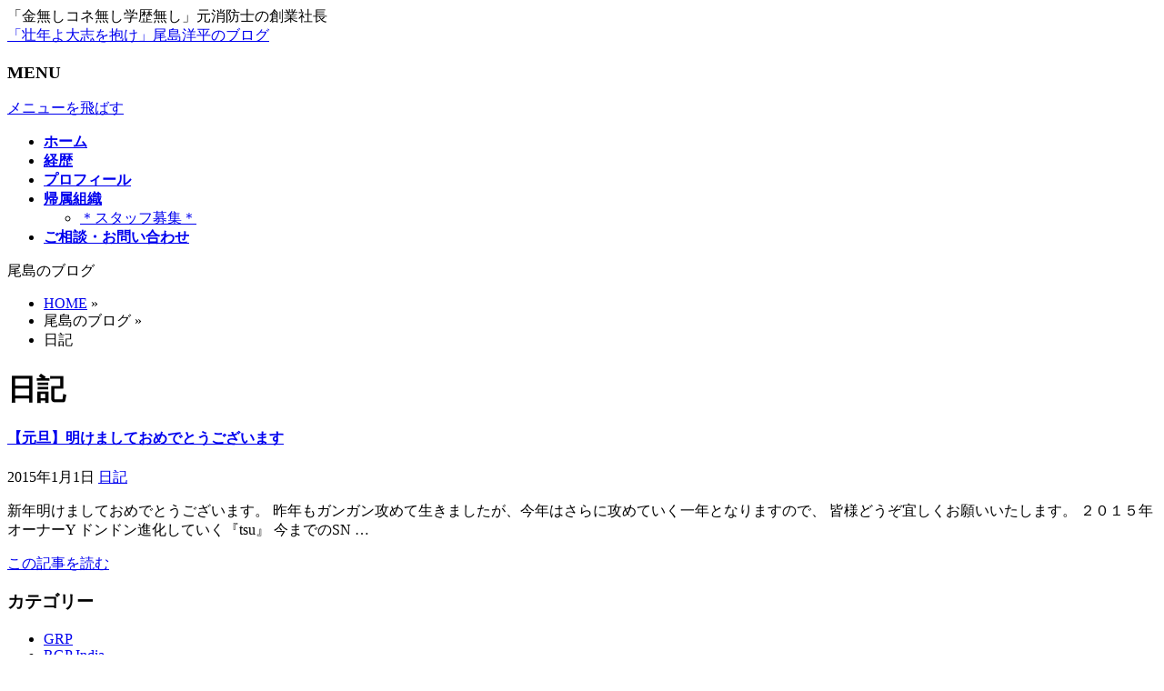

--- FILE ---
content_type: text/html; charset=UTF-8
request_url: http://free-style.org/?cat=3
body_size: 4641
content:
<!DOCTYPE html>
<html xmlns:fb="http://ogp.me/ns/fb#" lang="ja" xmlns:og="http://ogp.me/ns#">
<head>
<!--[if lte IE 8]><link rel="stylesheet" type="text/css" media="all" href="http://free-style.org/wp-content/plugins/biz-vektor-neat/css/neat_old_ie.css"><![endif]-->
<!--[if lte IE 8]><style type="text/css">
#gMenu .menu > li.current-menu-ancestor > a,
#gMenu .menu > li.current_page_ancestor > a,
#gMenu .menu > li.current-page-ancestor > a { background-color:#dd7a7a; }
</style>
<![endif]-->
<!--[if lte IE 8]><style type="text/css">
#gMenu .menu li { width:189px; text-align:center; }
#gMenu .menu li.current_page_item,
#gMenu .menu li.current_page_ancestor { width:193px; }
</style>
<![endif]-->
</head>

<body class="archive category category-3 custom-background two-column right-sidebar">

<div id="fb-root"></div>

<div id="wrap">

<!--[if lte IE 8]>
<div id="eradi_ie_box">
<div class="alert_title">ご利用の Internet Exproler は古すぎます。</div>
<p>このウェブサイトはあなたがご利用の Internet Explorer をサポートしていないため、正しく表示・動作しません。<br />
古い Internet Exproler はセキュリティーの問題があるため、新しいブラウザに移行する事が強く推奨されています。<br />
最新の Internet Exproler を利用するか、<a href="https://www.google.co.jp/chrome/browser/index.html" target="_blank">Chrome</a> や <a href="https://www.mozilla.org/ja/firefox/new/" target="_blank">Firefox</a> など、より早くて快適なブラウザをご利用ください。</p>
</div>
<![endif]-->

<!-- [ #headerTop ] -->
<div id="headerTop">
<div class="innerBox">
<div id="site-description">「金無しコネ無し学歴無し」元消防士の創業社長</div>
</div>
</div><!-- [ /#headerTop ] -->

<!-- [ #header ] -->
<div id="header">
<div id="headerInner" class="innerBox">
<!-- [ #headLogo ] -->
<div id="site-title">
<a href="http://free-style.org/" title="「壮年よ大志を抱け」尾島洋平のブログ" rel="home">
「壮年よ大志を抱け」尾島洋平のブログ</a>
</div>
<!-- [ /#headLogo ] -->

<!-- [ #headContact ] -->
<!-- [ /#headContact ] -->

</div>
<!-- #headerInner -->
</div>
<!-- [ /#header ] -->


<!-- [ #gMenu ] -->
<div id="gMenu" class="itemClose">
<div id="gMenuInner" class="innerBox">
<h3 class="assistive-text" onclick="showHide('gMenu');"><span>MENU</span></h3>
<div class="skip-link screen-reader-text">
	<a href="#content" title="メニューを飛ばす">メニューを飛ばす</a>
</div>
<div class="menu-%e3%83%a1%e3%82%a4%e3%83%b3%e3%83%a1%e3%83%8b%e3%83%a5%e3%83%bc-container"><ul id="menu-%e3%83%a1%e3%82%a4%e3%83%b3%e3%83%a1%e3%83%8b%e3%83%a5%e3%83%bc" class="menu"><li id="menu-item-457" class="menu-item menu-item-type-custom menu-item-object-custom menu-item-home"><a href="http://free-style.org/"><strong>ホーム</strong></a></li>
<li id="menu-item-455" class="menu-item menu-item-type-post_type menu-item-object-page"><a href="http://free-style.org/?page_id=453"><strong>経歴</strong></a></li>
<li id="menu-item-456" class="menu-item menu-item-type-post_type menu-item-object-page"><a href="http://free-style.org/?page_id=450"><strong>プロフィール</strong></a></li>
<li id="menu-item-977" class="menu-item menu-item-type-post_type menu-item-object-page menu-item-has-children"><a href="http://free-style.org/?page_id=970"><strong>帰属組織</strong></a>
<ul class="sub-menu">
	<li id="menu-item-1719" class="menu-item menu-item-type-post_type menu-item-object-page"><a href="http://free-style.org/?page_id=1717">＊スタッフ募集＊</a></li>
</ul>
</li>
<li id="menu-item-461" class="menu-item menu-item-type-post_type menu-item-object-page"><a href="http://free-style.org/?page_id=459"><strong>ご相談・お問い合わせ</strong></a></li>
</ul></div>
</div><!-- [ /#gMenuInner ] -->
</div>
<!-- [ /#gMenu ] -->


<div id="pageTitBnr">
<div class="innerBox">
<div id="pageTitInner">
<div id="pageTit">
尾島のブログ</div>
</div><!-- [ /#pageTitInner ] -->
</div>
</div><!-- [ /#pageTitBnr ] -->
<!-- [ #panList ] -->
<div id="panList">
<div id="panListInner" class="innerBox">
<ul><li id="panHome"><a href="http://free-style.org"><span>HOME</span></a> &raquo; </li><li><span>尾島のブログ</span> &raquo; </li><li><span>日記</span></li></ul></div>
</div>
<!-- [ /#panList ] -->

<div id="main"><!-- [ #container ] -->
<div id="container" class="innerBox">
	<!-- [ #content ] -->
	<div id="content" class="content">
	<h1 class="contentTitle">日記</h1>			<div class="infoList">
		
									<!-- [ .infoListBox ] -->
<div id="post-7" class="infoListBox ttBox">
	<div class="entryTxtBox">
	<h4 class="entryTitle">
	<a href="http://free-style.org/?p=7">【元旦】明けましておめでとうございます</a>
		</h4>
	<p class="entryMeta">
	<span class="infoDate">2015年1月1日</span><span class="infoCate"> <a href="http://free-style.org/?cat=3" rel="tag">日記</a></span>
	</p>
	<p>新年明けましておめでとうございます。 昨年もガンガン攻めて生きましたが、今年はさらに攻めていく一年となりますので、 皆様どうぞ宜しくお願いいたします。 ２０１５年 オーナーY ドンドン進化していく『tsu』 今までのSN &#8230;</p>
	<div class="moreLink"><a href="http://free-style.org/?p=7">この記事を読む</a></div>
	</div><!-- [ /.entryTxtBox ] -->
	
		
</div><!-- [ /.infoListBox ] -->					
				</div><!-- [ /.infoList ] -->
		</div>
	<!-- [ /#content ] -->

<!-- [ #sideTower ] -->
<div id="sideTower" class="sideTower">
	<div class="localSection sideWidget">
	<div class="localNaviBox">
	<h3 class="localHead">カテゴリー</h3>
	<ul class="localNavi">
		<li class="cat-item cat-item-8"><a href="http://free-style.org/?cat=8" >GRP</a>
</li>
	<li class="cat-item cat-item-6"><a href="http://free-style.org/?cat=6" >RGP India</a>
</li>
	<li class="cat-item cat-item-4"><a href="http://free-style.org/?cat=4" >ゲストハウス</a>
</li>
	<li class="cat-item cat-item-2"><a href="http://free-style.org/?cat=2" >ブログ</a>
</li>
	<li class="cat-item cat-item-7"><a href="http://free-style.org/?cat=7" >不動産</a>
</li>
	<li class="cat-item cat-item-3 current-cat"><a href="http://free-style.org/?cat=3" >日記</a>
</li>
	<li class="cat-item cat-item-1"><a href="http://free-style.org/?cat=1" >未分類</a>
</li>
	<li class="cat-item cat-item-5"><a href="http://free-style.org/?cat=5" >消防日記</a>
</li>
	<li class="cat-item cat-item-353"><a href="http://free-style.org/?cat=353" >湘南大家の会</a>
</li>
 
	</ul>
	</div>
	</div>
	<ul id="snsBnr"><li><a href="https://www.facebook.com/yohei.ojima.1" target="_blank"><img src="http://free-style.org/wp-content/themes/biz-vektor/images/bnr_facebook.png" alt="facebook" /></a></li>
<li><a href="https://twitter.com/#!/https://twitter.com/owner__y" target="_blank"><img src="http://free-style.org/wp-content/themes/biz-vektor/images/bnr_twitter.png" alt="twitter" /></a></li>
</ul><div class="sideWidget widget widget_text" id="text-6"><h3 class="localHead">尾島のメルマガ『自由に生きる』</h3>			<div class="textwidget"><div style="width:220px;">
<div style="height:13px;background:url(http://kamogawa.mag2.com/editor/pub-form/small_r_left_top.gif) no-repeat left top;"><div style="height:13px;background:url(http://kamogawa.mag2.com/editor/pub-form/small_r_right_top.gif) no-repeat right top;"><div style="margin:0 5px;padding-left:8px; height:13px; color:#fff; background:#ff2960 url(http://kamogawa.mag2.com/editor/pub-form/small_r_tit.gif) no-repeat left top; font-size:10px;">メルマガ購読・解除</div></div></div>
<div style="background:#ffdde6 url(http://kamogawa.mag2.com/editor/pub-form/small_r_bg.gif) repeat-x; text-align:center; font-size:12px;">
<div style="padding:7px 7px 0; font-size:14px; text-align:left;"><a href="http://www.mag2.com/m/0001648183.html" style="color:#000; font-weight:bold;">自由に生きる</a></div>
<form name="mag2-form" action="https://regist.mag2.com/reader/Magrdop" method="POST" style="margin:8px 0 0;"><input type="hidden" name="magid" value="1648183" /><input type="hidden" name="reg" value="hakkou" /><label><input type="radio" name="op" value="reg" title="購読" checked="checked" />購読</label>&emsp;<label><input type="radio" name="op" value="unreg" title="解除" />解除</label>
<input type="text" name="rdemail" value="" size="19" title="メールアドレス" /><br /><a href="http://www.mag2.com/read/index.html" style="color:#000; font-size:10px;">読者購読規約</a>&emsp;<input type="submit" value="送信" title="送信" /></form>
<div style="margin:0 7px; padding:6px 0 2px; height:13px; position:relative; text-align:left;">&gt;&gt;&nbsp;<a href="http://archives.mag2.com/0001648183/index.html" style="color:#000;">バックナンバー</a></div><div style="margin:5px 7px 0; display:block; color:#e04f72; font-size:10px; text-align:right;">powered by <a href="http://www.mag2.com/" target="_blank" style="color:#e04f72;">まぐまぐ！</a></div>
</div>
<div style="height:4px;background:url(http://kamogawa.mag2.com/editor/pub-form/small_r_left_bot.gif) no-repeat left top;"><div style="background:url(http://kamogawa.mag2.com/editor/pub-form/small_r_right_bot.gif) no-repeat right top;"><div style="margin:0 5px;padding-left:8px; height:4px; background-color:#ffdde6; font-size:1px;">&nbsp;</div></div></div>
</div></div>
		</div></div>
<!-- [ /#sideTower ] -->
</div>
<!-- [ /#container ] -->

</div><!-- #main -->

<div id="back-top">
<a href="#wrap">
	<img id="pagetop" src="http://free-style.org/wp-content/themes/biz-vektor/js/res-vektor/images/footer_pagetop.png" alt="PAGETOP" />
</a>
</div>

<!-- [ #footerSection ] -->
<div id="footerSection">

	<div id="pagetop">
	<div id="pagetopInner" class="innerBox">
	<a href="#wrap">PAGETOP</a>
	</div>
	</div>

	<div id="footMenu">
	<div id="footMenuInner" class="innerBox">
	<div class="menu-%e3%83%95%e3%83%83%e3%82%bf%e3%83%bc%e3%83%a1%e3%83%8b%e3%83%a5%e3%83%bc-container"><ul id="menu-%e3%83%95%e3%83%83%e3%82%bf%e3%83%bc%e3%83%a1%e3%83%8b%e3%83%a5%e3%83%bc" class="menu"><li id="menu-item-973" class="menu-item menu-item-type-post_type menu-item-object-page menu-item-973"><a href="http://free-style.org/?page_id=970">帰属組織</a></li>
<li id="menu-item-974" class="menu-item menu-item-type-post_type menu-item-object-page menu-item-974"><a href="http://free-style.org/?page_id=459">ご相談・お問い合わせ</a></li>
<li id="menu-item-975" class="menu-item menu-item-type-post_type menu-item-object-page menu-item-975"><a href="http://free-style.org/?page_id=453">経歴</a></li>
<li id="menu-item-976" class="menu-item menu-item-type-post_type menu-item-object-page menu-item-976"><a href="http://free-style.org/?page_id=450">プロフィール</a></li>
</ul></div>	</div>
	</div>

	<!-- [ #footer ] -->
	<div id="footer">
	<!-- [ #footerInner ] -->
	<div id="footerInner" class="innerBox">
		<dl id="footerOutline">
		<dt>「壮年よ大志を抱け」尾島洋平のブログ</dt>
		<dd>
				</dd>
		</dl>
		<!-- [ #footerSiteMap ] -->
		<div id="footerSiteMap">
</div>
		<!-- [ /#footerSiteMap ] -->
	</div>
	<!-- [ /#footerInner ] -->
	</div>
	<!-- [ /#footer ] -->

	<!-- [ #siteBottom ] -->
	<div id="siteBottom">
	<div id="siteBottomInner" class="innerBox">
	<div id="copy">Copyright &copy; <a href="http://free-style.org/" rel="home">「壮年よ大志を抱け」尾島洋平のブログ</a> All Rights Reserved.</div><div id="powerd">Powered by <a href="https://ja.wordpress.org/">WordPress</a> &amp; <a href="http://bizvektor.com" target="_blank" title="無料WordPressテーマ BizVektor(ビズベクトル)"> BizVektor Theme</a> by <a href="http://www.vektor-inc.co.jp" target="_blank" title="株式会社ベクトル -ウェブサイト制作・WordPressカスタマイズ- [ 愛知県名古屋市 ]">Vektor,Inc.</a> technology.</div>	</div>
	</div>
	<!-- [ /#siteBottom ] -->
</div>
<!-- [ /#footerSection ] -->
</div>
<!-- [ /#wrap ] -->
	<div style="display:none">
	</div>
<script type='text/javascript' src='http://free-style.org/wp-content/plugins/jetpack/_inc/build/photon/photon.min.js'></script>
<script type='text/javascript'>
/* <![CDATA[ */
var wpcf7 = {"apiSettings":{"root":"http:\/\/free-style.org\/index.php?rest_route=\/contact-form-7\/v1","namespace":"contact-form-7\/v1"},"recaptcha":{"messages":{"empty":"\u3042\u306a\u305f\u304c\u30ed\u30dc\u30c3\u30c8\u3067\u306f\u306a\u3044\u3053\u3068\u3092\u8a3c\u660e\u3057\u3066\u304f\u3060\u3055\u3044\u3002"}},"cached":"1"};
/* ]]> */
</script>
<script type='text/javascript' src='http://free-style.org/wp-content/plugins/contact-form-7/includes/js/scripts.js'></script>
<script type='text/javascript' src='https://s0.wp.com/wp-content/js/devicepx-jetpack.js'></script>
<script type='text/javascript' src='https://secure.gravatar.com/js/gprofiles.js'></script>
<script type='text/javascript'>
/* <![CDATA[ */
var WPGroHo = {"my_hash":""};
/* ]]> */
</script>
<script type='text/javascript' src='http://free-style.org/wp-content/plugins/jetpack/modules/wpgroho.js'></script>
<script type='text/javascript'>
/* <![CDATA[ */
var jpfbembed = {"appid":"249643311490","locale":"en_US"};
/* ]]> */
</script>
<script type='text/javascript' src='http://free-style.org/wp-content/plugins/jetpack/_inc/build/facebook-embed.min.js'></script>
<script type='text/javascript' src='http://free-style.org/wp-includes/js/wp-embed.min.js'></script>
<script type='text/javascript'>
/* <![CDATA[ */
var bv_sliderParams = {"slideshowSpeed":"5000","animation":"fade"};
/* ]]> */
</script>
<script type='text/javascript' src='http://free-style.org/wp-content/themes/biz-vektor/js/biz-vektor-min.js' defer='defer'></script>
<script type='text/javascript' src='https://stats.wp.com/e-202604.js' async='async' defer='defer'></script>
<script type='text/javascript'>
	_stq = window._stq || [];
	_stq.push([ 'view', {v:'ext',j:'1:6.2.5',blog:'105091359',post:'0',tz:'9',srv:'free-style.org'} ]);
	_stq.push([ 'clickTrackerInit', '105091359', '0' ]);
</script>
</body>
</html>
<!--
Performance optimized by W3 Total Cache. Learn more: https://www.w3-edge.com/products/


Served from: free-style.org @ 2026-01-24 23:36:05 by W3 Total Cache
-->